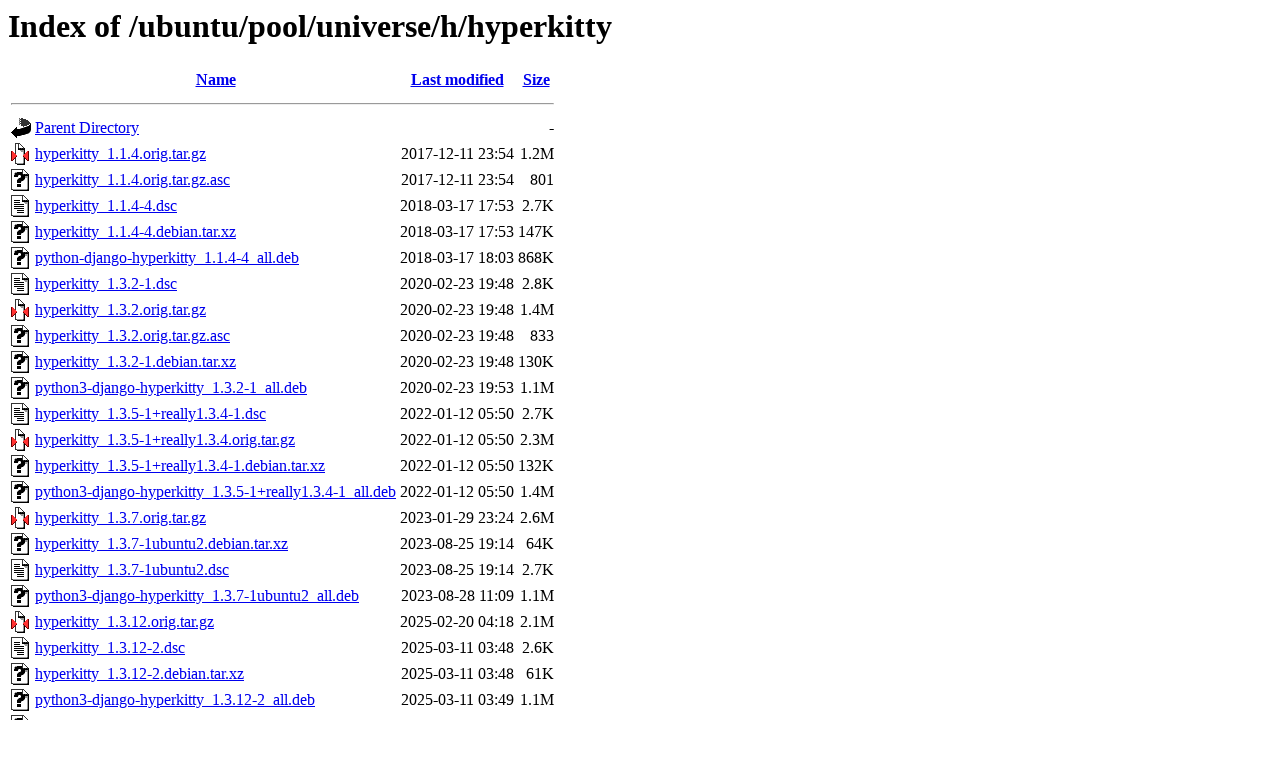

--- FILE ---
content_type: text/html;charset=UTF-8
request_url: http://in.archive.ubuntu.com/ubuntu/pool/universe/h/hyperkitty/?C=M;O=A
body_size: 995
content:
<!DOCTYPE HTML PUBLIC "-//W3C//DTD HTML 3.2 Final//EN">
<html>
 <head>
  <title>Index of /ubuntu/pool/universe/h/hyperkitty</title>
 </head>
 <body>
<h1>Index of /ubuntu/pool/universe/h/hyperkitty</h1>
  <table>
   <tr><th valign="top"><img src="/icons/blank.gif" alt="[ICO]"></th><th><a href="?C=N;O=A">Name</a></th><th><a href="?C=M;O=D">Last modified</a></th><th><a href="?C=S;O=A">Size</a></th></tr>
   <tr><th colspan="4"><hr></th></tr>
<tr><td valign="top"><img src="/icons/back.gif" alt="[PARENTDIR]"></td><td><a href="/ubuntu/pool/universe/h/">Parent Directory</a></td><td>&nbsp;</td><td align="right">  - </td></tr>
<tr><td valign="top"><img src="/icons/compressed.gif" alt="[   ]"></td><td><a href="hyperkitty_1.1.4.orig.tar.gz">hyperkitty_1.1.4.orig.tar.gz</a></td><td align="right">2017-12-11 23:54  </td><td align="right">1.2M</td></tr>
<tr><td valign="top"><img src="/icons/unknown.gif" alt="[   ]"></td><td><a href="hyperkitty_1.1.4.orig.tar.gz.asc">hyperkitty_1.1.4.orig.tar.gz.asc</a></td><td align="right">2017-12-11 23:54  </td><td align="right">801 </td></tr>
<tr><td valign="top"><img src="/icons/text.gif" alt="[TXT]"></td><td><a href="hyperkitty_1.1.4-4.dsc">hyperkitty_1.1.4-4.dsc</a></td><td align="right">2018-03-17 17:53  </td><td align="right">2.7K</td></tr>
<tr><td valign="top"><img src="/icons/unknown.gif" alt="[   ]"></td><td><a href="hyperkitty_1.1.4-4.debian.tar.xz">hyperkitty_1.1.4-4.debian.tar.xz</a></td><td align="right">2018-03-17 17:53  </td><td align="right">147K</td></tr>
<tr><td valign="top"><img src="/icons/unknown.gif" alt="[   ]"></td><td><a href="python-django-hyperkitty_1.1.4-4_all.deb">python-django-hyperkitty_1.1.4-4_all.deb</a></td><td align="right">2018-03-17 18:03  </td><td align="right">868K</td></tr>
<tr><td valign="top"><img src="/icons/text.gif" alt="[TXT]"></td><td><a href="hyperkitty_1.3.2-1.dsc">hyperkitty_1.3.2-1.dsc</a></td><td align="right">2020-02-23 19:48  </td><td align="right">2.8K</td></tr>
<tr><td valign="top"><img src="/icons/compressed.gif" alt="[   ]"></td><td><a href="hyperkitty_1.3.2.orig.tar.gz">hyperkitty_1.3.2.orig.tar.gz</a></td><td align="right">2020-02-23 19:48  </td><td align="right">1.4M</td></tr>
<tr><td valign="top"><img src="/icons/unknown.gif" alt="[   ]"></td><td><a href="hyperkitty_1.3.2.orig.tar.gz.asc">hyperkitty_1.3.2.orig.tar.gz.asc</a></td><td align="right">2020-02-23 19:48  </td><td align="right">833 </td></tr>
<tr><td valign="top"><img src="/icons/unknown.gif" alt="[   ]"></td><td><a href="hyperkitty_1.3.2-1.debian.tar.xz">hyperkitty_1.3.2-1.debian.tar.xz</a></td><td align="right">2020-02-23 19:48  </td><td align="right">130K</td></tr>
<tr><td valign="top"><img src="/icons/unknown.gif" alt="[   ]"></td><td><a href="python3-django-hyperkitty_1.3.2-1_all.deb">python3-django-hyperkitty_1.3.2-1_all.deb</a></td><td align="right">2020-02-23 19:53  </td><td align="right">1.1M</td></tr>
<tr><td valign="top"><img src="/icons/text.gif" alt="[TXT]"></td><td><a href="hyperkitty_1.3.5-1+really1.3.4-1.dsc">hyperkitty_1.3.5-1+really1.3.4-1.dsc</a></td><td align="right">2022-01-12 05:50  </td><td align="right">2.7K</td></tr>
<tr><td valign="top"><img src="/icons/compressed.gif" alt="[   ]"></td><td><a href="hyperkitty_1.3.5-1+really1.3.4.orig.tar.gz">hyperkitty_1.3.5-1+really1.3.4.orig.tar.gz</a></td><td align="right">2022-01-12 05:50  </td><td align="right">2.3M</td></tr>
<tr><td valign="top"><img src="/icons/unknown.gif" alt="[   ]"></td><td><a href="hyperkitty_1.3.5-1+really1.3.4-1.debian.tar.xz">hyperkitty_1.3.5-1+really1.3.4-1.debian.tar.xz</a></td><td align="right">2022-01-12 05:50  </td><td align="right">132K</td></tr>
<tr><td valign="top"><img src="/icons/unknown.gif" alt="[   ]"></td><td><a href="python3-django-hyperkitty_1.3.5-1+really1.3.4-1_all.deb">python3-django-hyperkitty_1.3.5-1+really1.3.4-1_all.deb</a></td><td align="right">2022-01-12 05:50  </td><td align="right">1.4M</td></tr>
<tr><td valign="top"><img src="/icons/compressed.gif" alt="[   ]"></td><td><a href="hyperkitty_1.3.7.orig.tar.gz">hyperkitty_1.3.7.orig.tar.gz</a></td><td align="right">2023-01-29 23:24  </td><td align="right">2.6M</td></tr>
<tr><td valign="top"><img src="/icons/unknown.gif" alt="[   ]"></td><td><a href="hyperkitty_1.3.7-1ubuntu2.debian.tar.xz">hyperkitty_1.3.7-1ubuntu2.debian.tar.xz</a></td><td align="right">2023-08-25 19:14  </td><td align="right"> 64K</td></tr>
<tr><td valign="top"><img src="/icons/text.gif" alt="[TXT]"></td><td><a href="hyperkitty_1.3.7-1ubuntu2.dsc">hyperkitty_1.3.7-1ubuntu2.dsc</a></td><td align="right">2023-08-25 19:14  </td><td align="right">2.7K</td></tr>
<tr><td valign="top"><img src="/icons/unknown.gif" alt="[   ]"></td><td><a href="python3-django-hyperkitty_1.3.7-1ubuntu2_all.deb">python3-django-hyperkitty_1.3.7-1ubuntu2_all.deb</a></td><td align="right">2023-08-28 11:09  </td><td align="right">1.1M</td></tr>
<tr><td valign="top"><img src="/icons/compressed.gif" alt="[   ]"></td><td><a href="hyperkitty_1.3.12.orig.tar.gz">hyperkitty_1.3.12.orig.tar.gz</a></td><td align="right">2025-02-20 04:18  </td><td align="right">2.1M</td></tr>
<tr><td valign="top"><img src="/icons/text.gif" alt="[TXT]"></td><td><a href="hyperkitty_1.3.12-2.dsc">hyperkitty_1.3.12-2.dsc</a></td><td align="right">2025-03-11 03:48  </td><td align="right">2.6K</td></tr>
<tr><td valign="top"><img src="/icons/unknown.gif" alt="[   ]"></td><td><a href="hyperkitty_1.3.12-2.debian.tar.xz">hyperkitty_1.3.12-2.debian.tar.xz</a></td><td align="right">2025-03-11 03:48  </td><td align="right"> 61K</td></tr>
<tr><td valign="top"><img src="/icons/unknown.gif" alt="[   ]"></td><td><a href="python3-django-hyperkitty_1.3.12-2_all.deb">python3-django-hyperkitty_1.3.12-2_all.deb</a></td><td align="right">2025-03-11 03:49  </td><td align="right">1.1M</td></tr>
<tr><td valign="top"><img src="/icons/unknown.gif" alt="[   ]"></td><td><a href="hyperkitty_1.3.12-3ubuntu1.debian.tar.xz">hyperkitty_1.3.12-3ubuntu1.debian.tar.xz</a></td><td align="right">2025-08-20 23:36  </td><td align="right"> 62K</td></tr>
<tr><td valign="top"><img src="/icons/text.gif" alt="[TXT]"></td><td><a href="hyperkitty_1.3.12-3ubuntu1.dsc">hyperkitty_1.3.12-3ubuntu1.dsc</a></td><td align="right">2025-08-20 23:36  </td><td align="right">2.8K</td></tr>
<tr><td valign="top"><img src="/icons/unknown.gif" alt="[   ]"></td><td><a href="python3-django-hyperkitty_1.3.12-3ubuntu1_all.deb">python3-django-hyperkitty_1.3.12-3ubuntu1_all.deb</a></td><td align="right">2025-08-20 23:37  </td><td align="right">1.1M</td></tr>
   <tr><th colspan="4"><hr></th></tr>
</table>
<address>Apache/2.4.58 (Ubuntu) Server at in.archive.ubuntu.com Port 80</address>
</body></html>
